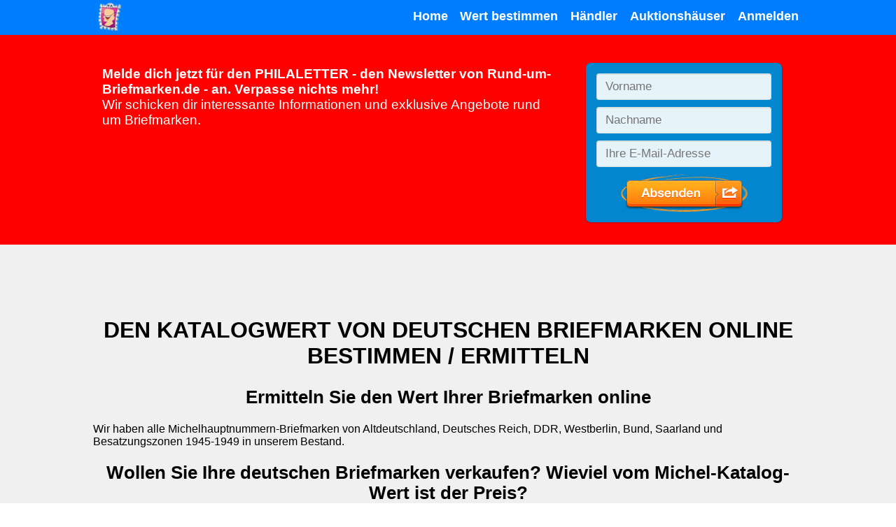

--- FILE ---
content_type: text/html; charset=UTF-8
request_url: https://rund-um-briefmarken.de/briefmarken-wert-preis-ermitteln-bestimmen/ad_altdeutschland_preis_wert_ermitteln.php?suche=indigo
body_size: 11624
content:
<!doctype html>
<html lang="de-DE">
<head>
<!-- Required meta tags -->
<meta charset="utf-8">
<meta name="viewport" content="width=device-width, initial-scale=1, shrink-to-fit=no">
<meta name="author" content="Andreas Bartl">
<meta name="publisher" content="Andreas Bartl">
<meta name="copyright" content="2020 Andreas Bartl">
<meta name="robots" content="index, follow">
<meta name="revisit-after" content="7 days">
<meta name="language" content="de">
<meta name="referrer" content="no-referrer-when-downgrade">

<!-- saved from url=(0014)about:internet -->
<link rel="shortcut icon" href="/favicon.ico">

<link rel="apple-touch-icon" sizes="57x57" href="/apple-icon-57x57.png">
<link rel="apple-touch-icon" sizes="60x60" href="/apple-icon-60x60.png">
<link rel="apple-touch-icon" sizes="72x72" href="/apple-icon-72x72.png">
<link rel="apple-touch-icon" sizes="76x76" href="/apple-icon-76x76.png">
<link rel="apple-touch-icon" sizes="114x114" href="/apple-icon-114x114.png">
<link rel="apple-touch-icon" sizes="120x120" href="/apple-icon-120x120.png">
<link rel="apple-touch-icon" sizes="144x144" href="/apple-icon-144x144.png">
<link rel="apple-touch-icon" sizes="152x152" href="/apple-icon-152x152.png">
<link rel="apple-touch-icon" sizes="180x180" href="/apple-icon-180x180.png">
<link rel="icon" type="image/png" sizes="192x192"  href="/android-icon-192x192.png">
<link rel="icon" type="image/png" sizes="32x32" href="/favicon-32x32.png">
<link rel="icon" type="image/png" sizes="96x96" href="/favicon-96x96.png">
<link rel="icon" type="image/png" sizes="16x16" href="/favicon-16x16.png">
<link rel="manifest" href="/manifest.json">
<meta name="msapplication-TileColor" content="#ffffff">
<meta name="msapplication-TileImage" content="/ms-icon-144x144.png">
<meta name="theme-color" content="#ffffff">

<script>
  window.__AUTH = false;
</script>
<script src="../js/auth-init.js" defer></script>


<title>0 Treffer Altdeutschland (Briefmarken)</title>
<meta name='description' content='Hier könnt Ihr den Wert von Briefmarken des Sammelgebietes Altdeutschland ab 1849 online ermitteln, ob Sachsen, Bayern oder Wuerttemberg.' />
<link  rel="canonical" href="/deutsche-katalog-suche/?kat=ade" />
<style>
* html {
	/* \*/
	word-wrap: break-word;
	/* verhindert float-Probleme im IE/Win */
}

/* Standard definitionen */
.card p { padding: 0; }
td {
text-align: left;
}

/* === Farben
blau       #1f4e8c
dunkelgrau #3d3f45
hellgrau   #e5e5e5
rot        #a62c21
*/

/* === GLOBAL === */

:root {
  --hell-blau: rgb(0,125,255);
  --blau: blue;
  --dunkel-grau: #3D3F45;
  --hell-grau: #F0F0F0;
  --hell-rot: red;
  --rot: #A62C21;
  --weiss: #FFF;
  --schwarz: #000;
  --gelb: #f0f000;
  --gruen: green;
  --primaere-schriftart: "";
  --sekundaere-schriftart: "Helvetica Neue";
  --tertiaere-schriftart: Arial;
  --fallback-schriftart: sans-serif;
  --border-style: 2px solid;
  --border-transition: border .5s ease-in-out;
}

html {
  font-size: 16px;
}

body {
  margin: 0;
  font-family: 'Helvetica Neue', 'Arial', sans-serif;
}

* {
  box-sizing: border-box;
}


h1,
h2,
h3,
.h1, .h2 {
  text-align: center;
}

h1, .h1 {
  font-size: 2rem;
  text-transform: uppercase;
}


h2, .h2 {
  font-size: 1.6rem;
}


h3 {
  font-size: 1.4rem;
}

section {
  padding-top: 4rem;
  padding-bottom: 4rem;
}

ul { 
  list-style-image: url(https://rund-um-briefmarken.de/css/ul.gif);
  text-align: left;
  margin-bottom: 2rem;
}

li {
  padding-top: 1rem;
  padding-bottom: .5rem;
}

p {
  text-align: left;
}

@media (max-width: 1024px) {

  section {
    padding-top: 1.5rem;
    padding-bottom: 1.5rem;
  }

}

@media (max-width: 768px) {

  section {
    padding-top: .5rem;
    padding-bottom: .5rem;
  }

}

/* === GENERELLES === */

.clearfix::after {
  content: "";
  display: block;
  clear: both;
}

.active {
  background-color: var(--blau) !important;
}

.wichtiger-text {
  font-weight: bold;
}

.screenreader {
  display: none;
}

section:nth-of-type(even) {
  background-color: var(--hell-grau);
}

section:nth-of-type(odd) {
  background-color: var(--weiss);
}

.standard-container {
  text-align: center;
  padding-bottom: 2rem;
}

.standard-container>h1 {
  text-transform: uppercase;
}

@media (max-width: 1024px) {

  .standard-container {
    margin-bottom: 1rem;
  }

}

img {
  max-width:99%;
  height:auto;
}

.gelb-bg p {
  margin-top: 1rem;
  padding: 1rem 2rem;
  background-color: var(--gelb);
  color: var(--blau);
  font-weight: bold;
  line-height: 1.75rem;
  text-align: center;
}

.gelb-bg a,
.gelb-bg a:link,
.gelb-bg a:visited,
.gelb-bg a:active,
.gelb-bg a:hover {
  color: inherit;
}
/* === BUTTONS === */

.btn-typ-1 {
  background-color: var(--blau);
  border: var(--border-style) var(--blau);
  color: var(--weiss);
  padding: .4rem .6rem;
  transition: var(--border-transition);
}

.btn-typ-1:hover {
  border: var(--border-style) var(--weiss);
  font-weight: normal;
}

.btn-typ-2 {
  background-color: transparent;
  border: var(--border-style) var(--weiss);
  color: var(--weiss);
  padding: .4rem .6rem;
  transition: color .5s ease-in-out, var(--border-transition);
}

.btn-typ-2:hover {
  color: var(--blau);
  border: var(--border-style) var(--blau);
  font-weight: normal;
}

.btn-typ-3 {
  background-color: transparent;
  border: var(--border-style) var(--dunkel-grau);
  font-size: 1rem;
  color: var(--dunkel-grau);
  transition: var(--border-transition);
}

.btn-typ-3:hover {
  border: var(--border-style) var(--blau);
  font-weight: normal;
}


/* === NAVIGATIONSLEISTE === */

#header-nav {
  width: 100%;
  height: 50px;
  background-color: var(--hell-blau);
  position: relative;
  font-weight: bold;
  font-size: 1.1rem;
}

#header-nav a:link,
#header-nav a:visited,
#header-nav a:active,
#header-nav a:hover {
  text-decoration: none;
}

#header-nav a span {
  text-decoration: none;
  font-size: .75rem;
  padding-top: 1rem;
  color: black;
}

#header-nav a>img {
  height: 40px;
  width: auto;
  max-width: 100px;
  font-size: 1rem;
  margin: .25rem;
  float: left;
}

#header-nav ul {
  margin: 0;
  padding: 0;
  width: auto;
  float: right;
  height: 100%;
}

#header-nav ul>li {
  display: inline-block;
  height: 100%;
  padding: 0 .4rem 0 .4rem;
}

#header-nav ul>li>a {
  margin-top: .8rem;
  display: inline-block;
}

#header-nav ul>li>a:link {
  color: var(--weiss);
  text-decoration: none;
}

#header-nav ul>li>a:visited {
  color: var(--weiss);
  text-decoration: none;
}

#header-nav ul>li>a:active {
  color: var(--hell-grau);
  text-decoration: none;
}

#header-nav ul>li>a:hover {
  color: var(--hell-grau);
  text-decoration: none;
}

#header-nav .abcontainer { 
  height: 100%;
  padding-top: 0;
  padding-bottom: 0;

}

.logo-link {
  display: inline-block;
}

/* === NAVIGATIONSLEISTE (MOBIL) === */

#mobile-nav-button {
  color: var(--weiss);
  float: right;
  font-size: 2rem;
  border: var(--border-style) var(--weiss);
  width: 37px;
  height: 37px;
  position: relative;
  margin-top: .4rem;
  margin-bottom: .5rem;
}

#mobile-nav-button>span {
  position: absolute;
  top: -2px;
  left: 7px;
}

#mobile-nav-content>ul>li {
  display: block;
  background-color: var(--hell-blau);
  height: 50px;
  padding: 0 1.2rem;
  text-align: center;
}

#mobile-nav-content>ul>li .active {
  background-color: var(--blau);
 }

#mobile-nav-dropdown {
  position: relative;
  float: right;
}

#mobile-nav-content {
  position: absolute;
  right: 0;
  top: 50px;
  display: none;
}

#mobile-nav-dropdown:hover>#mobile-nav-content {
  display: block;
}

#mobile-nav {
  display: none;
}

@media (max-width: 768px) {

  #desktop-nav {
    display: none;
  }

  #mobile-nav {
    display: block;
  }

}

/* === NEWSLETTER-BEREICH === */

#newsletter-bereich {
  width: 100%;
  background-color: var(--hell-rot);
  padding-bottom: 0;
  padding-top: 0;
}

#nb-werbetext {
  color: var(--weiss);
  font-size: 1.2rem;
}

#nb-form {
  margin-top: .7rem;
  width: 310px;
  text-align: center;
}

@media (max-width: 768px) {

  #nb-form {
    width: 100%;
    margin-top: 0;
  }

}

/* === FOOTER === */

#footer {
  background-color: var(--hell-blau);
  height: 2.7rem;
  color: var(--weiss);
}

#footer-nav {
  float: right;
}

#footer-nav a {
  text-decoration: none;
}

#footer-nav a:link {
  color: var(--weiss);
}

#footer-nav a:visited {
  color: var(--weiss);
}

#footer-nav a:active {
  color: var(--weiss);
}

#footer-nav a:hover {
  color: var(--hell-grau);
}

@media (max-width: 565px) {

  #footer span {
    display: none;
  }

}

/* === GRID-SYSTEM === */

.abcontainer {
  max-width: 95%;
  width: 65rem;
  margin-left: auto;
  margin-right: auto;
  padding: .8rem;
}

.abrow::after {
  content: "";
  clear: both;
  display: block;
}

[class*='abcol-'] {
  float: left;
  min-height: 1px;
  padding: .8rem;
}

.abcol-1 {
  width: 16.666%;
}

.abcol-2 {
  width: 33.333%;
}

.abcol-3 {
  width: 50%;
}

.abcol-4 {
  width: 66.666%;
}

.abcol-6 {
  width: 100%;
}

@media (max-width: 1024px) {

  .abcol-1 {
    width: 33.333%;
  }

}

@media (max-width: 768px) {

  .abcol-1 {
    width: 50%;
  }

  .abcol-2 {
    width: 100%;
  }

  .abcol-3 {
    width: 100%;
  }

  .abcol-4 {
    width: 100%;
  }

}

@media (max-width: 480px) {

  .abcol-1 {
    width: 100%;
  }

  .abcol-2 {
    width: 100%;
  }

  .abcol-3 {
    width: 100%;
  }

  .abcol-4 {
    width: 100%;
  }

}

#link-bereich {
  width: 100%;
  padding: 0;
  padding-top: .25rem;
  background-color: var(--hell-blau);
  text-align: center;
  color: var(--weiss);
  margin-bottom: .25rem;
}

#link-bereich .abrow>.abcol-6 {
  width: 100%;
}

.link-ansehen-btn:link {
  color: white;
}

.link-ansehen-btn:visited {
  color: white;
}

.link-ansehen-btn:active {
  color: white;
}

.link-ansehen-btn:hover {
  color: var(--blau);
  border: var(--border-style) var(--blau);
}

.link-ansehen-btn {
  text-decoration: none;
  height: 40px;
  display: inline-block;
  padding-top: .5rem;
  width: 10rem;
  min-width: 100px;
  margin: .5rem 1rem;
}


/* Liste blau*/
.liste-blau {
  padding: 1rem 0;
  list-style: none;
  text-align: center;
}

.liste-blau li {
  padding-bottom: 1rem;
  margin-bottom: 0.5rem;
  background-color: var(--hell-blau);
}

.liste-blau a {
  margin-top: .8rem;
}

.liste-blau a:link {
  color: var(--weiss);
}

.liste-blau a:visited {
  color: var(--weiss);
}

.liste-blau a:active {
  color: var(--hell-grau);
  text-decoration: none;
}

.liste-blau a:hover {
  color: var(--hell-grau);
  text-decoration: none;
}



/* PLZ */ 
.plz {
  clear: both; 
  background: var(--hell-blau); 
  padding: 1rem;
  margin-bottom: 2rem;
  text-align: left; 
  color: var(--gelb); 
}
.plz li { 
  display: inline; 
  list-style-type: none; 
  border-left: 1px solid var(--weiss); 
  padding: 0.5rem 0.75rem 0.5rem 1rem; 
  line-height: 2.5em; 
  font-weight: bold;
  min-width: 7rem;
}

.plz li:first-of-type {
  border: 0;
}

.plz li a { 
  color: white;
}


@media (max-width: 1024px) {

  .plz {
    margin-bottom: 0;
  }

}



/* bei suchen */
a.snav { 
  background: var(--blau);
  text-align: center; 
  font-weight: bold; 
  color: var(--weiss); 
  margin: 0.25rem; 
  padding: 0.5rem 1rem;
  line-height: 2.5rem;
  min-height: 1cm;
  min-width: 1cm;
  text-decoration: none; 
}





/* === BEI SUCHEN NEU === */
a.absearch_navi_b { 
  background: var(--blau);
  text-align: center; 
  font-weight: bold; 
  color: var(--weiss); 
  margin: 0.25rem 0.15rem; 
  padding: 0.5rem 1rem;
  line-height: 2.5rem;
  min-height: 1cm;
  min-width: 1cm;
  text-decoration: none; 
}

.abimg { 
  float: right; 
  border: 0;
  margin-left: 0.25rem;
  margin-bottom: 0.25rem;
  height: 140px;
  width: auto;
  }

.abimg_bilder { 
  float: left; 
  border: 0;
  margin: 0.25rem;
  height: 140px;
  width: auto;
  }

.abclear { 
  clear: both; 
}

.absearch_form {
  text-align: left;
}

.absearch_form, .absearch_treffer {
  margin: 1rem 0;
  padding: 0.5rem;
  border: 1px solid var(--blau);
  border-radius: .5rem;
}

.absearch_navi {
  padding: .5rem;
  text-align: center;
}

/* === FORMULARFELDER === */

select, option, .submit, input[type="submit"] {
  appearance: none;
  padding: .25rem .5rem;
  margin: .25rem;
  justify-content: center;
  border: 1px solid var(--blau);
  border-radius: .25rem;
  cursor: pointer;
  min-height: 1cm;
  min-width: 1cm;
}

.submit, input[type="submit"] {
  color: white;
  background-color: var(--blau);
  font-weight: bolder;
}

select {
  background-image: url('data:image/svg+xml;charset=US-ASCII,%3Csvg%20xmlns%3D%22http%3A%2F%2Fwww.w3.org%2F2000%2Fsvg%22%20width%3D%22292.4%22%20height%3D%22292.4%22%3E%3Cpath%20fill%3D%22%23007CB2%22%20d%3D%22M287%2069.4a17.6%2017.6%200%200%200-13-5.4H18.4c-5%200-9.3%201.8-12.9%205.4A17.6%2017.6%200%200%200%200%2082.2c0%205%201.8%209.3%205.4%2012.9l128%20127.9c3.6%203.6%207.8%205.4%2012.8%205.4s9.2-1.8%2012.8-5.4L287%2095c3.5-3.5%205.4-7.8%205.4-12.8%200-5-1.9-9.2-5.5-12.8z%22%2F%3E%3C%2Fsvg%3E');
  background-repeat: no-repeat;
  background-position: right .7em top 50%;
  background-size: .65em auto;
  padding-right: 1.5rem;
}

input[type="password"], input[type="text"], input[type="number"] {
  appearance: none;
  box-sizing: border-box;
  padding: .25rem .25rem;
  margin: .25rem;
  line-height: normal;
  border: 1px solid var(--blau);
  border-radius: .25rem;
  min-height: 1cm;
}

/* === DETAILS === */

.star, .gross { font-size: 1.25rem; }
.neutral { color: var(--schwarz); }
.gut     { color: var(--gruen); }
.schlecht { color: var(--rot); }

details {
  display:inline-block;
  list-style: none;
}

details[open] {
  display:block;
  margin: .25rem;
  padding: .5rem;
}

summary {
  margin: .25rem;
  padding: .5rem;
  border: 1px solid var(--hell-blau);
  max-width: 200px;
  background-color: var(--hell-grau);
  text-align: center;
  font-size: .8rem;
  cursor: pointer;
  display: inline-block;
}

summary > img {
  max-height: 100px;
}


/* === UMFRAGE FORMULAR === */

.abm-survey {
  background-color: white;
}

.abm-survey > h4 {
  margin-top: 1rem;
  margin-bottom: 0.5rem;
}


.abm-survey > .question-options > label {
  padding: .5rem 0;
}


.abm-survey > .submit {
  margin-top: 1rem;
  padding: 0.75rem;
}


/* === LOGIN/OUT === */

.d-none {
  display: none !important;
}

/* Vollbild-Overlay für Modal */
.modal-overlay {
  position: fixed;
  inset: 0;
  background: rgba(0, 0, 0, 0.55);
  display: flex;
  align-items: center;
  justify-content: center;
  z-index: 1000;
}

/* Box im Modal */
.modal-box {
  background: #fff;
  width: 340px;
  max-width: 90%;
  border-radius: 8px;
  padding: 1.2rem 1.4rem;
  box-shadow: 0 8px 30px rgba(0,0,0,0.25);
}

/* Header im Modal */
.modal-header-custom {
  display: flex;
  align-items: center;
  justify-content: space-between;
  margin-bottom: 1rem;
}

.modal-title-custom {
  margin: 0;
  font-size: 1.1rem;
}

/* Schließen-Button (X) */
.close-button {
  background: transparent;
  border: none;
  font-size: 1.3rem;
  line-height: 1;
  cursor: pointer;
}

/* Formular im Modal */
.modal-body-custom {
  display: flex;
  flex-direction: column;
  gap: 0.8rem;
}

.form-group label {
  display: block;
  font-size: 0.9rem;
  margin-bottom: 0.2rem;
}

.form-group input {
  width: 100%;
  padding: 0.45rem 0.5rem;
  border-radius: 4px;
  border: 1px solid #ccc;
  font-size: 0.95rem;
}

/* Fehlerbox */
.error-box {
  margin-top: 0.5rem;
  padding: 0.4rem 0.5rem;
  border-radius: 4px;
  border-left: 3px solid #c0392b;
  background: #f9e3e1;
  color: #8e1309;
  font-size: 0.85rem;
}

/* Footer */
.modal-footer-custom {
  margin-top: 1.1rem;
  display: flex;
  justify-content: flex-end;
}

/* Buttons */
.primary-btn,
.secondary-btn {
  border: none;
  border-radius: 4px;
  padding: 0.45rem 0.9rem;
  cursor: pointer;
  font-size: 0.9rem;
}

.primary-btn {
  background: #0d6efd;
  color: #fff;
}

.primary-btn:hover {
  filter: brightness(0.95);
}

.secondary-btn {
  background: #e5e5e5;
  color: #333;
}

.secondary-btn:hover {
  filter: brightness(0.95);
}

.small {
  font-size: 0.8rem;
  padding: 0.35rem 0.7rem;
}

.nav-item {
  color: white;
}


@media print {
body { background: white; }
a:link { color: black; }
a:visited { color: black; }
a:focus { color: black; }
a:hover { color: black; }
a:active { color: black; }
h1, .h1 { font-size: 170%; color: black; }
h2, .h2 { font-size: 140%; color: black; }
h3, .h3 { font-size: 120%; border-bottom: 1px solid black; }
ul {list-style-image: url(https://rund-um-briefmarken.de/css/ul.gif);}

.nomob { display: none; }
.plz { display: none; }
.none { display: none; }

/* bei suchen */
a.snav { background-color: black; color: white; }
a.absearch_navi_b { background-color: black; color: white; }
form { background: white; border: 5px solid black; }

/* verkaufsformatierungen */
.shop { background: white; border: 5px solid black; }
.bildsuche-btn {
  background-color: black;
  border: 1px solid black;
}

}
</style>
</head>
<body>
<nav id="header-nav">

    <!-- DESKTOP-NAVIGATION -->

    <div class="abcontainer" id="desktop-nav">

          <a href="/" class="logo-link">
            <img src="../css/logo-96x96.png" alt="lächelnde Briefmarke">
          </a>
          <ul>
            <li class="nav-item"><a class="nav-link" href="/" title="Zur Startseite">Home</a></li>
            <li class="nav-item"><a class="nav-link" href="../deutsche-katalog-suche/" title="Wert und Preis von Briefmarken und Kataloge zum Durchsuchen">Wert bestimmen</a></li>
            <li class="nav-item"><a class="nav-link" href="../briefmarkenhaendler-in-deiner-naehe-im-umkreis-deiner-plz/" title="Adressen und Suchformulare von Briefmarkenhändlern">Händler</a></li>
            <li class="nav-item"><a class="nav-link" href="../auktionsfirmen-fuer-briefmarken-liste/" title="Kontaktdaten zu Briefmarkenauktionshäuser">Auktionshäuser</a></li>
<li class="nav-item">
  <span id="loginBtn" title="Anmelden" class="nav-link" >Anmelden</span>
  <span id="logoutBtn" title="Abmelden" class="nav-link d-none">Abmelden</span>
</li>
          </ul>
          
    </div>

    <!-- MOBILE-NAVIGATION -->

    <div class="abcontainer" id="mobile-nav">

          <a href="/" class="logo-link">
            <img src="../css/logo-96x96.png" alt="lächelnde Briefmarke">
          </a>

          <div class="clearfix" id="mobile-nav-dropdown">

            <div id="mobile-nav-button" onclick="if(document.getElementById('mobile-nav-content').style.display == 'block'){document.getElementById('mobile-nav-content').style.display = 'none'; }else{document.getElementById('mobile-nav-content').style.display = 'block'; }; "><span>&equiv;</span></div>

            <div class="clearfix" id="mobile-nav-content">

              <ul>
                <li class="nav-item"><a class="nav-link" href="/" title="Zur Startseite">Home</a></li>
                <li class="nav-item"><a class="nav-link" href="../deutsche-katalog-suche/" title="Wert und Preis von Briefmarken und Kataloge zum Durchsuchen">Wert bestimmen</a></li>
                <li class="nav-item"><a class="nav-link" href="../briefmarkenhaendler-in-deiner-naehe-im-umkreis-deiner-plz/" title="Adressen und Suchformulare von Briefmarkenhändlern">Händler</a></li>
                <li class="nav-item"><a class="nav-link" href="../auktionsfirmen-fuer-briefmarken-liste/" title="Kontaktdaten zu Briefmarkenauktionshäuser">Auktionshäuser</a></li>
<li class="nav-item">
  <span id="authUser" class="d-none"></span>
  <span id="loginBtn1" title="Anmelden" class="nav-link" >Anmelden</span>
  <span id="logoutBtn1" title="Abmelden" class="nav-link d-none">Abmelden</span>
</li>
              </ul>

            </div>

          </div>

    </div>

  </nav>
<!-- NEWSLETTER-BEREICH -->

  <section id="newsletter-bereich">

    <div class="abcontainer">
       <div class="abrow">
        <div class="abcol-4">

          <p id="nb-werbetext"><span class="wichtiger-text">Melde dich jetzt für den PHILALETTER - den Newsletter von Rund-um-Briefmarken.de -  an. Verpasse nichts mehr!</span><br>Wir schicken dir interessante Informationen und exklusive Angebote rund um Briefmarken.</p>

        </div>
        <div class="abcol-2">
          <div id="nb-form"><script type="text/javascript" src="https://assets.klicktipp.com/userimages/244584/forms/330521/7osgz5on4z8zdd35.js"></script></div>
        </div>
      </div>

    </div>

  </section>
<!-- Login Modal (ohne Bootstrap) -->
<div id="loginModal" class="modal-overlay d-none" aria-hidden="true">
  <div class="modal-box">
    <div class="modal-header-custom">
      <h2 class="modal-title-custom">Anmeldung</h2>
      <button type="button" id="closeLoginModal" class="close-button" aria-label="Schließen">×</button>
    </div>

    <form id="loginForm">
      <div class="modal-body-custom">
        <div class="form-group">
          <label>Benutzername</label>
          <input type="text" name="username" required autocomplete="username">
        </div>

        <div class="form-group">
          <label>Passwort</label>
          <input type="password" name="password" required autocomplete="current-password">
        </div>

        <div id="loginError" class="error-box d-none"></div>
      </div>

      <div class="modal-footer-custom">
        <button type="submit" class="primary-btn">Anmelden</button>
      </div>
    </form>
  </div>
</div>

<script src="../js/login.js"></script>

<script>
  // ============ Initialer Start ============
  // Beim Start UI setzen
  updateAuthUI();

</script>
<section>
    <div class="abcontainer standard-container ">

<!--INHALT BEGINN //-->
<h1>Den Katalogwert von deutschen Briefmarken online bestimmen / ermitteln</h1>
<h2>Ermitteln Sie den Wert Ihrer Briefmarken online</h2>
<p>Wir haben alle Michelhauptnummern-Briefmarken von Altdeutschland, Deutsches Reich, DDR, Westberlin, Bund, Saarland und Besatzungszonen 1945-1949 in unserem Bestand.</p>
<h2>Wollen Sie Ihre deutschen Briefmarken verkaufen? Wieviel vom Michel-Katalog-Wert ist der Preis?</h2>
<p>Hier einpaar Eckwerte:</p>
<ul>
<li>Deutsche Briefmarken (Altdeutschland, Bund, Deutsches Reich) außer DDR: bis 1957 = 20 Prozent vom Michel, ab 1958-2000 = 10 Prozent vom Michel, ab 2001/02  = 70 % unter Nominale  =  postfrisch</li>
<li>DDR pro Jahr ab 1957 = 1 Euro,  davor  = 10 Prozent vom Michel</li>
<li>Ersttagsbriefe (FDC)  ab 1960 = ,-10 ct pro Stück</li>
<li>Ersttagsblätter (ETB)  pro ALBUM = 1,50 Euro</li>
<li>Ersttagsblätter (ETB) ab 2002 = 15,-Euro pro Jahr</li>
</ul>
<h3>Grundlage vom Bewerten der Briefmarke ist der Katalog-Wert und die Erhaltung</h3>
<p>Weitere Tipps zur Suche gibt es weiter unten nach  der Trefferliste.</p>

     </div>
  </section>

<section>
    <div class="abcontainer standard-container none gelb-bg">

<h2><b>weitere Angaben weiter unten</b> - Nicht das Richtige? - Schauen Sie doch mal hier (Werbung):</h2>
<p><a href="https://rund-um-briefmarken.de/partnerbildobenfm_suche" rel="noopener" title="Briefmarkenauktion bei Felzmann" target="_blank"><img src="../images/anzeige/felzmann0.jpg" width="300" height="250" alt="Felzmann-Auktion"  title="Felzmann-Auktion"></a></p>
<p><a href="https://rund-um-briefmarken.de/partnertextobenfm_suche" rel="noopener" title="Briefmarken schaetzen Felzmann" target="_blank"><b>Briefmarken von Experten schätzen lassen und gewinnbringend verkaufen - Auktionshaus Felzmann - Kompetente Beratung - Erfahrung seit über 40 Jahren- Jetzt Kontakt aufnehmen - Hier klicken</b></a></p>
<p><a href="https://rund-um-briefmarken.de/partnertextobenrf_suche" rel="noopener" title="Briefmarken verkaufen bei Reinhard Fischer" target="_blank"><b>Briefmarken und Münzen verkaufen: Auktionshaus Dr. Reinhard Fischer - Barankauf oder Auktion - Kostenlose, kompetente und seriöse Schätzung und Beratung - Bundesweiter Service - 6 Auktionen im Jahr - Jetzt zum Kontakt aufnehmen hier klicken</b></a></p>
<p><a href="https://rund-um-briefmarken.de/catawiki-werbung-top_suche" target="_blank" rel="noopener">Briefmarken in allen Formen und Größen kaufen und verkaufen - auf Catawiki.de - hier klicken</a></p>

     </div>
  </section>

<section>
    <div class="abcontainer standard-container ">



<h2 id="sucheHeader" name="sucheHeader">Suchformular für deutsche Briefmarken</h2>
<p>Tipp Du in die Felder Deine Angaben. Bei allen Feldern außer bei Suchtext gibt es Auswahllisten, die sich mit der Eingabe einschränken und angezeigt werden.</p>
<p>Die Auswahllisten zeigen die möglichen Werte und die Trefferzahl an. Du kannst auch einfach einen Wert auswählen.</p>
<p>Nach der Eingabe ist die blaue Schaltfläche Suche starten zu drücken.</p>

<div><form class="absearch_form" name="fo" enctype="multipart/form-data" action="/deutsche-katalog-suche/#sucheHeader" method="post"><p><strong style="display: inline-block; min-width: 8rem;">Katalog</strong> <select name="kat" id="kat" class="suche"><option value="">Deutschland gesamt</option><option value="ade" selected>Altdeutschland</option><option value="dre">Deutsches Reich</option><option value="abz">Alliierte Besetzungszonen (Westzonen)</option><option value="sbz">Sowjetische Besatzungszone</option><option value="saa">Saarland</option><option value="ddr">DDR Deutsche Demokratische Republik</option><option value="wbe">Westberlin</option><option value="brd">Bund, Bundesrepublik Deutschland</option></select></p><p><strong style="display: inline-block; min-width: 8rem;">Sammelgebiet</strong> <input class="suche" type="text" name="gebiet" list="gebiete" size="35" value='' /></p><p><strong style="display: inline-block; min-width: 8rem;">Porto/Wertstufe</strong> <input class="suche" type="text" name="wertstufe" list="wertstufen" size="35" value='' /></p><p><strong style="display: inline-block; min-width: 8rem;">Suchtext</strong> <input class="suche" type="text" name="suche" size="35" value='' /></p><input type="hidden" name="formular" value="form" /><datalist id="wertstufen"></datalist><datalist id="gebiete"></datalist><input type="submit" class"wp-block-button" value="Suche starten"/></form></div>
<div><h3>Suche nach Jahr</h3><ul class="plz"><li>Jahr</li><li><a href="/deutsche-katalog-suche/?suche=.1849&amp;kat=ade" onclick="postAndRender(event, this)" title="Suche erweitern um .1849">1849</a></li> <li><a href="/deutsche-katalog-suche/?suche=.1850&amp;kat=ade" onclick="postAndRender(event, this)" title="Suche erweitern um .1850">1850</a></li> <li><a href="/deutsche-katalog-suche/?suche=.1851&amp;kat=ade" onclick="postAndRender(event, this)" title="Suche erweitern um .1851">1851</a></li> <li><a href="/deutsche-katalog-suche/?suche=.1852&amp;kat=ade" onclick="postAndRender(event, this)" title="Suche erweitern um .1852">1852</a></li> <li><a href="/deutsche-katalog-suche/?suche=.1853&amp;kat=ade" onclick="postAndRender(event, this)" title="Suche erweitern um .1853">1853</a></li> <li><a href="/deutsche-katalog-suche/?suche=.1854&amp;kat=ade" onclick="postAndRender(event, this)" title="Suche erweitern um .1854">1854</a></li> <li><a href="/deutsche-katalog-suche/?suche=.1855&amp;kat=ade" onclick="postAndRender(event, this)" title="Suche erweitern um .1855">1855</a></li> <li><a href="/deutsche-katalog-suche/?suche=.1856&amp;kat=ade" onclick="postAndRender(event, this)" title="Suche erweitern um .1856">1856</a></li> <li><a href="/deutsche-katalog-suche/?suche=.1857&amp;kat=ade" onclick="postAndRender(event, this)" title="Suche erweitern um .1857">1857</a></li> <li><a href="/deutsche-katalog-suche/?suche=.1858&amp;kat=ade" onclick="postAndRender(event, this)" title="Suche erweitern um .1858">1858</a></li> <li><a href="/deutsche-katalog-suche/?suche=.1859&amp;kat=ade" onclick="postAndRender(event, this)" title="Suche erweitern um .1859">1859</a></li> <li><a href="/deutsche-katalog-suche/?suche=.1860&amp;kat=ade" onclick="postAndRender(event, this)" title="Suche erweitern um .1860">1860</a></li> <li><a href="/deutsche-katalog-suche/?suche=.1861&amp;kat=ade" onclick="postAndRender(event, this)" title="Suche erweitern um .1861">1861</a></li> <li><a href="/deutsche-katalog-suche/?suche=.1862&amp;kat=ade" onclick="postAndRender(event, this)" title="Suche erweitern um .1862">1862</a></li> <li><a href="/deutsche-katalog-suche/?suche=.1863&amp;kat=ade" onclick="postAndRender(event, this)" title="Suche erweitern um .1863">1863</a></li> <li><a href="/deutsche-katalog-suche/?suche=.1864&amp;kat=ade" onclick="postAndRender(event, this)" title="Suche erweitern um .1864">1864</a></li> <li><a href="/deutsche-katalog-suche/?suche=.1865&amp;kat=ade" onclick="postAndRender(event, this)" title="Suche erweitern um .1865">1865</a></li> <li><a href="/deutsche-katalog-suche/?suche=.1866&amp;kat=ade" onclick="postAndRender(event, this)" title="Suche erweitern um .1866">1866</a></li> <li><a href="/deutsche-katalog-suche/?suche=.1867&amp;kat=ade" onclick="postAndRender(event, this)" title="Suche erweitern um .1867">1867</a></li> <li><a href="/deutsche-katalog-suche/?suche=.1868&amp;kat=ade" onclick="postAndRender(event, this)" title="Suche erweitern um .1868">1868</a></li> <li><a href="/deutsche-katalog-suche/?suche=.1869&amp;kat=ade" onclick="postAndRender(event, this)" title="Suche erweitern um .1869">1869</a></li> <li><a href="/deutsche-katalog-suche/?suche=.1870&amp;kat=ade" onclick="postAndRender(event, this)" title="Suche erweitern um .1870">1870</a></li> <li><a href="/deutsche-katalog-suche/?suche=.1871&amp;kat=ade" onclick="postAndRender(event, this)" title="Suche erweitern um .1871">1871</a></li> <li><a href="/deutsche-katalog-suche/?suche=.1872&amp;kat=ade" onclick="postAndRender(event, this)" title="Suche erweitern um .1872">1872</a></li> <li><a href="/deutsche-katalog-suche/?suche=.1873&amp;kat=ade" onclick="postAndRender(event, this)" title="Suche erweitern um .1873">1873</a></li> <li><a href="/deutsche-katalog-suche/?suche=.1874&amp;kat=ade" onclick="postAndRender(event, this)" title="Suche erweitern um .1874">1874</a></li> <li><a href="/deutsche-katalog-suche/?suche=.1875&amp;kat=ade" onclick="postAndRender(event, this)" title="Suche erweitern um .1875">1875</a></li> <li><a href="/deutsche-katalog-suche/?suche=.1876&amp;kat=ade" onclick="postAndRender(event, this)" title="Suche erweitern um .1876">1876</a></li> <li><a href="/deutsche-katalog-suche/?suche=.1878&amp;kat=ade" onclick="postAndRender(event, this)" title="Suche erweitern um .1878">1878</a></li> <li><a href="/deutsche-katalog-suche/?suche=.1879&amp;kat=ade" onclick="postAndRender(event, this)" title="Suche erweitern um .1879">1879</a></li> <li><a href="/deutsche-katalog-suche/?suche=.1881&amp;kat=ade" onclick="postAndRender(event, this)" title="Suche erweitern um .1881">1881</a></li> <li><a href="/deutsche-katalog-suche/?suche=.1882&amp;kat=ade" onclick="postAndRender(event, this)" title="Suche erweitern um .1882">1882</a></li> <li><a href="/deutsche-katalog-suche/?suche=.1883&amp;kat=ade" onclick="postAndRender(event, this)" title="Suche erweitern um .1883">1883</a></li> <li><a href="/deutsche-katalog-suche/?suche=.1885&amp;kat=ade" onclick="postAndRender(event, this)" title="Suche erweitern um .1885">1885</a></li> <li><a href="/deutsche-katalog-suche/?suche=.1888&amp;kat=ade" onclick="postAndRender(event, this)" title="Suche erweitern um .1888">1888</a></li> <li><a href="/deutsche-katalog-suche/?suche=.1890&amp;kat=ade" onclick="postAndRender(event, this)" title="Suche erweitern um .1890">1890</a></li> <li><a href="/deutsche-katalog-suche/?suche=.1894&amp;kat=ade" onclick="postAndRender(event, this)" title="Suche erweitern um .1894">1894</a></li> <li><a href="/deutsche-katalog-suche/?suche=.1896&amp;kat=ade" onclick="postAndRender(event, this)" title="Suche erweitern um .1896">1896</a></li> <li><a href="/deutsche-katalog-suche/?suche=.1900&amp;kat=ade" onclick="postAndRender(event, this)" title="Suche erweitern um .1900">1900</a></li> <li><a href="/deutsche-katalog-suche/?suche=.1906&amp;kat=ade" onclick="postAndRender(event, this)" title="Suche erweitern um .1906">1906</a></li> <li><a href="/deutsche-katalog-suche/?suche=.1908&amp;kat=ade" onclick="postAndRender(event, this)" title="Suche erweitern um .1908">1908</a></li> <li><a href="/deutsche-katalog-suche/?suche=.1911&amp;kat=ade" onclick="postAndRender(event, this)" title="Suche erweitern um .1911">1911</a></li> <li><a href="/deutsche-katalog-suche/?suche=.1912&amp;kat=ade" onclick="postAndRender(event, this)" title="Suche erweitern um .1912">1912</a></li> <li><a href="/deutsche-katalog-suche/?suche=.1914&amp;kat=ade" onclick="postAndRender(event, this)" title="Suche erweitern um .1914">1914</a></li> <li><a href="/deutsche-katalog-suche/?suche=.1915&amp;kat=ade" onclick="postAndRender(event, this)" title="Suche erweitern um .1915">1915</a></li> <li><a href="/deutsche-katalog-suche/?suche=.1916&amp;kat=ade" onclick="postAndRender(event, this)" title="Suche erweitern um .1916">1916</a></li> <li><a href="/deutsche-katalog-suche/?suche=.1917&amp;kat=ade" onclick="postAndRender(event, this)" title="Suche erweitern um .1917">1917</a></li> <li><a href="/deutsche-katalog-suche/?suche=.1918&amp;kat=ade" onclick="postAndRender(event, this)" title="Suche erweitern um .1918">1918</a></li> <li><a href="/deutsche-katalog-suche/?suche=.1919&amp;kat=ade" onclick="postAndRender(event, this)" title="Suche erweitern um .1919">1919</a></li> <li><a href="/deutsche-katalog-suche/?suche=.1920&amp;kat=ade" onclick="postAndRender(event, this)" title="Suche erweitern um .1920">1920</a></li> <li><a href="/deutsche-katalog-suche/?suche=.1921&amp;kat=ade" onclick="postAndRender(event, this)" title="Suche erweitern um .1921">1921</a></li> <li><a href="/deutsche-katalog-suche/?suche=.1922&amp;kat=ade" onclick="postAndRender(event, this)" title="Suche erweitern um .1922">1922</a></li> <li><a href="/deutsche-katalog-suche/?suche=.1923&amp;kat=ade" onclick="postAndRender(event, this)" title="Suche erweitern um .1923">1923</a></li> </ul></div><div id="sucheHeader"><h3>keine Treffer</h3></div>     </div>
  </section>

<section>
    <div class="abcontainer standard-container ">

<h3>Briefmarken-Katalog Online: Briefmarken nach Farben von Deutschland zur Briefmarken-Wert-Suche</h3>
<ul class="plz">
<li>D</li>
<li><a href='../deutsche-katalog-suche/?suche=mehrfarbig' title='Briefmarken mit Wert von Deutschland mit Farbe mehrfarbig'>mehrfarbig</a></li>
<li><a href='../deutsche-katalog-suche/?suche=blau' title='Briefmarken mit Wert von Deutschland mit Farbe blau'>blau</a></li>
<li><a href='../deutsche-katalog-suche/?suche=braun' title='Briefmarken mit Wert von Deutschland mit Farbe braun'>braun</a></li>
<li><a href='../deutsche-katalog-suche/?suche=gelb' title='Briefmarken mit Wert von Deutschland mit Farbe gelb'>gelb</a></li>
<li><a href='../deutsche-katalog-suche/?suche=grau' title='Briefmarken mit Wert von Deutschland mit Farbe grau'>grau</a></li>
<li><a href='../deutsche-katalog-suche/?suche=grün' title='Briefmarken mit Wert von Deutschland mit Farbe grün'>grün</a></li>
<li><a href='../deutsche-katalog-suche/?suche=rot' title='Briefmarken mit Wert von Deutschland mit Farbe rot'>rot</a></li>
<li><a href='../deutsche-katalog-suche/?suche=lila' title='Briefmarken mit Wert von Deutschland mit Farbe lila'>lila</a></li>
<li><a href='../deutsche-katalog-suche/?suche=orange' title='Briefmarken mit Wert von Deutschland mit Farbe orange'>orange</a></li>
<li><a href='../deutsche-katalog-suche/?suche=rosa' title='Briefmarken mit Wert von Deutschland mit Farbe rosa'>rosa</a></li>
<li><a href='../deutsche-katalog-suche/?suche=schwarz' title='Briefmarken mit Wert von Deutschland mit Farbe schwarz'>schwarz</a></li>
<li><a href='../deutsche-katalog-suche/?suche=violett' title='Briefmarken mit Wert von Deutschland mit Farbe violett'>violett</a></li>
<li><a href='../deutsche-katalog-suche/?suche=weiß' title='Briefmarken mit Wert von Deutschland mit Farbe weiß'>weiß</a></li>
<li><a href='../deutsche-katalog-suche/?suche=zinnober' title='Briefmarken mit Wert von Deutschland mit Farbe zinnober'>zinnober</a></li>
<li><a href='../deutsche-katalog-suche/?suche=oliv' title='Briefmarken mit Wert von Deutschland mit Farbe oliv'>oliv</a></li>
<li><a href='../deutsche-katalog-suche/?suche=kobalt' title='Briefmarken mit Wert von Deutschland mit Farbe kobalt'>kobalt</a></li>
<li><a href='../deutsche-katalog-suche/?suche=siena' title='Briefmarken mit Wert von Deutschland mit Farbe siena'>siena</a></li>
<li><a href='../deutsche-katalog-suche/?suche=purpur' title='Briefmarken mit Wert von Deutschland mit Farbe purpur'>purpur</a></li>
<li><a href='../deutsche-katalog-suche/?suche=karmin' title='Briefmarken mit Wert von Deutschland mit Farbe karmin'>karmin</a></li>
<li><a href='../deutsche-katalog-suche/?suche=ultramarin' title='Briefmarken mit Wert von Deutschland mit Farbe ultramarin'>ultramarin</a></li>
<li><a href='../deutsche-katalog-suche/?suche=ocker' title='Briefmarken mit Wert von Deutschland mit Farbe ocker'>ocker</a></li>
<li><a href='../deutsche-katalog-suche/?suche=magenta' title='Briefmarken mit Wert von Deutschland mit Farbe magenta'>magenta</a></li>
<li><a href='../deutsche-katalog-suche/?suche=indigo' title='Briefmarken mit Wert von Deutschland mit Farbe indigo'>indigo</a></li>
</ul>
<p>Hier können Sie nach einer deutschen Briefmarke, einem Zusammendruck, Block,... in unserem Online-Briefmarkenkatalog suchen. Geben Sie Ihre gewünschten Angaben ein und drücken am Ende den Schalter &quot;Suche starten&quot;.</p>
<p>Sie brauchen nur einen Teil der jeweiligen Angaben angeben, so wird mit 'LUDWIG' alle Datensätze mit der Teilzeichenkette LUDWIG angezeigt, egal ob es am Anfang, Ende oder Mittendrin vorkommt oder ob gross oder klein geschrieben. Wollen Sie nur Briefmarken vom Jahr 1860 anzeigen, so geben Sie &quot;<b>.1860</b>&quot; (Ausgabedatum) ein.</p>
<p>Trennen sie lieber mit Leerzeichen statt <b>Bindestrich</b>, Punkt oder ähnliches zu verwenden. Sie können alles eingeben, was auch im Treffer angezeigt wird.</p>
<h2>Tipp zur Suche</h2>
<p>Falls Sie nicht wissen, was sie eingeben sollen, geben Sie die Portostufe ein, die auf der Briefmarke steht, z.B. 20 oder wenn es einen Zuschlag gibt 20+5. Wenn Sie Text eingeben, z.b. Weihnachten und es gibt keine Treffer, versuchen sie ein Teil des Wortes einzugeben, so koennte hier Weihnacht möglich sein, falls nicht Weihnachten sondern der Begriff Weihnachtsmarke gewählt wurde. Es ist immer empfehlenswert die Suche schrittweise zu verfeinern und wenn dann keine Treffer mehr erscheinen, den letzten begriff zu ändern.</p>
<p><b>Viel Erfolg bei der Suche</b></p>
     </div>
  </section>

<section>
    <div class="abcontainer standard-container ">

<h2>Ermitteln Sie den Wert Ihrer deutschen Briefmarken online</h2>
<ul  class="liste-blau"><li><a href="../so-bestimmen-sie-den-wert/">Tipps zum Ermitteln / Bestimmen des Wertes von Briefmarken</a></li></ul>
<h3>Textsuche der einzelnen deutschen Sammelgebiete im Online-Katalog-Briefmarken</h3>
<p>Folgende Sammelgebiete sind einzeln oder gesamt verfügbar zur Ermittlung des Wertes einer Briefmarke:</p>
<ul class="liste-blau">
<li><a href="../deutsche-katalog-suche/" title="Online-Katalog-Briefmarken Deutschland">Online-Katalog-Briefmarken Deutschland</a></li>
<li><a href="../deutsche-katalog-suche/?kat=ade" title="Online-Katalog-Briefmarken Altdeutschland">Online-Katalog-Briefmarken Altdeutschland</a></li>
<li><a href="../deutsche-katalog-suche/?kat=dre" title="Online-Katalog-Briefmarken Deutsches Reich">Online-Katalog-Briefmarken Deutsches Reich, Drittes Reich, Grossdeutschland</a></li>
<li><a href="../deutsche-katalog-suche/?kat=abz" title="Online-Katalog-Briefmarken Alliierte Besetzungszonen">Online-Katalog-Briefmarken Alliierte Besetzungszonen</a></li>
<li><a href="../deutsche-katalog-suche/?kat=sbz" title="Online-Katalog-Briefmarken Sowjetische Besatzungszone">Online-Katalog-Briefmarken Sowjetische Besatzungszone</a></li>
<li><a href="../deutsche-katalog-suche/?kat=saa" title="Online-Katalog-Briefmarken Saarland">Online-Katalog-Briefmarken Saarland</a></li>
<li><a href="../deutsche-katalog-suche/?kat=ddr" title="Online-Katalog-Briefmarken Deutsche Demokratische Republik (DDR)">Online-Katalog-Briefmarken Deutsche Demokratische Republik (DDR)</a></li>
<li><a href="../deutsche-katalog-suche/?kat=wbe" title="Online-Katalog-Briefmarken Berlin (West)">Online-Katalog-Briefmarken Berlin (West), Westberlin</a></li>
<li><a href="../deutsche-katalog-suche/?kat=brd" title="Online-Katalog-Briefmarken Bund">Online-Katalog-Briefmarken Bund (Bundesrepublik Deutschland, Deutsche Bundespost)</a></li>
</ul>
<h3>Jahrgangstabellen mit Händlerpreisen und Katalogwert von deutschen Sammelgebieten - postfrisch und gestempelt</h3>
<ul class="liste-blau">
<li><a href="../jahrgaenge/?gebiet=" title="Briefmarken-Jahrgänge mit Katalog-Wert und Preis">Deutsche Briefmarken-Jahrgänge mit Katalogwert und Händlerpreis</a></li>
<li><a href="../jahrgaenge/?gebiet=brd" title="Bund-Briefmarken-Jahrgänge mit Katalog-Wert und Preis">Bund-Briefmarken-Jahrgänge mit Katalogwert und Händlerpreis</a></li>
<li><a href="../jahrgaenge/?gebiet=ddr" title="DDR-Briefmarken-Jahrgänge mit Katalog-Wert und Preis">DDR-Briefmarken-Jahrgänge mit Katalogwert und Händlerpreis</a></li>
<li><a href="../jahrgaenge/?gebiet=wbe" title="Berlin-Briefmarken-Jahrgänge mit Katalog-Wert und Preis">Berlin-Briefmarken-Jahrgänge mit Katalogwert und Händlerpreis</a></li>
</ul>
     </div>
  </section>

<section>
    <div class="abcontainer standard-container ">

<h3>Briefmarken-Katalog Online: Briefmarken nach Farben von Deutschland zur Briefmarken-Wert-Suche</h3>
<ul class="plz">
<li>D</li>
<li><a href='../deutsche-katalog-suche/?suche=mehrfarbig' title='Briefmarken mit Wert von Deutschland mit Farbe mehrfarbig'>mehrfarbig</a></li>
<li><a href='../deutsche-katalog-suche/?suche=blau' title='Briefmarken mit Wert von Deutschland mit Farbe blau'>blau</a></li>
<li><a href='../deutsche-katalog-suche/?suche=braun' title='Briefmarken mit Wert von Deutschland mit Farbe braun'>braun</a></li>
<li><a href='../deutsche-katalog-suche/?suche=gelb' title='Briefmarken mit Wert von Deutschland mit Farbe gelb'>gelb</a></li>
<li><a href='../deutsche-katalog-suche/?suche=grau' title='Briefmarken mit Wert von Deutschland mit Farbe grau'>grau</a></li>
<li><a href='../deutsche-katalog-suche/?suche=grün' title='Briefmarken mit Wert von Deutschland mit Farbe grün'>grün</a></li>
<li><a href='../deutsche-katalog-suche/?suche=rot' title='Briefmarken mit Wert von Deutschland mit Farbe rot'>rot</a></li>
<li><a href='../deutsche-katalog-suche/?suche=lila' title='Briefmarken mit Wert von Deutschland mit Farbe lila'>lila</a></li>
<li><a href='../deutsche-katalog-suche/?suche=orange' title='Briefmarken mit Wert von Deutschland mit Farbe orange'>orange</a></li>
<li><a href='../deutsche-katalog-suche/?suche=rosa' title='Briefmarken mit Wert von Deutschland mit Farbe rosa'>rosa</a></li>
<li><a href='../deutsche-katalog-suche/?suche=schwarz' title='Briefmarken mit Wert von Deutschland mit Farbe schwarz'>schwarz</a></li>
<li><a href='../deutsche-katalog-suche/?suche=violett' title='Briefmarken mit Wert von Deutschland mit Farbe violett'>violett</a></li>
<li><a href='../deutsche-katalog-suche/?suche=weiß' title='Briefmarken mit Wert von Deutschland mit Farbe weiß'>weiß</a></li>
<li><a href='../deutsche-katalog-suche/?suche=zinnober' title='Briefmarken mit Wert von Deutschland mit Farbe zinnober'>zinnober</a></li>
<li><a href='../deutsche-katalog-suche/?suche=oliv' title='Briefmarken mit Wert von Deutschland mit Farbe oliv'>oliv</a></li>
<li><a href='../deutsche-katalog-suche/?suche=kobalt' title='Briefmarken mit Wert von Deutschland mit Farbe kobalt'>kobalt</a></li>
<li><a href='../deutsche-katalog-suche/?suche=siena' title='Briefmarken mit Wert von Deutschland mit Farbe siena'>siena</a></li>
<li><a href='../deutsche-katalog-suche/?suche=purpur' title='Briefmarken mit Wert von Deutschland mit Farbe purpur'>purpur</a></li>
<li><a href='../deutsche-katalog-suche/?suche=karmin' title='Briefmarken mit Wert von Deutschland mit Farbe karmin'>karmin</a></li>
<li><a href='../deutsche-katalog-suche/?suche=ultramarin' title='Briefmarken mit Wert von Deutschland mit Farbe ultramarin'>ultramarin</a></li>
<li><a href='../deutsche-katalog-suche/?suche=ocker' title='Briefmarken mit Wert von Deutschland mit Farbe ocker'>ocker</a></li>
<li><a href='../deutsche-katalog-suche/?suche=magenta' title='Briefmarken mit Wert von Deutschland mit Farbe magenta'>magenta</a></li>
<li><a href='../deutsche-katalog-suche/?suche=indigo' title='Briefmarken mit Wert von Deutschland mit Farbe indigo'>indigo</a></li>
</ul>
<!--INHALT ENDE //-->

     </div>
  </section>

<section>
    <div class="abcontainer standard-container none gelb-bg">

<h2>Unsere Partnerseiten (Werbung)</h2>
<p><a href="https://rund-um-briefmarken.de/partnertextuntenfm_suche" rel="noopener" title="Briefmarken schaetzen Felzmann" target="_blank"><b>Briefmarken von Experten schätzen lassen und gewinnbringend verkaufen - Auktionshaus Felzmann - Kompetente Beratung - Erfahrung seit über 40 Jahren- Jetzt Kontakt aufnehmen - Hier klicken</b></a></p>
<p><a href="https://rund-um-briefmarken.de/partnertextuntenrf_suche" rel="noopener" title="Briefmarken verkaufen bei Reinhard Fischer" target="_blank"><b>Briefmarken und Münzen verkaufen: Auktionshaus Dr. Reinhard Fischer - Barankauf oder Auktion - Kostenlose, kompetente und seriöse Schätzung und Beratung - Bundesweiter Service - 6 Auktionen im Jahr - Jetzt zum Kontakt aufnehmen hier klicken</b></a></p>
<p><a href="https://rund-um-briefmarken.de/catawiki-werbung-bottom_suche" target="_blank" rel="noopener">Briefmarken in allen Formen und Größen kaufen und verkaufen - gibt es auf Catawiki.de - hier klicken</a></p>

     </div>
  </section>

<section id="link-bereich">
    <div class="abcontainer" standard-container">
<h2>Links zu weiteren (Übersichts-)Seiten</h2>
<a class="btn-typ-2 link-ansehen-btn" href="../deutsche-katalog-suche/" title="Wert und Preis von Briefmarken ermitteln und Kataloge zum Durchsuchen">Wert bestimmen</a>
<a class="btn-typ-2 link-ansehen-btn" href="../briefmarkenhaendler-in-deiner-naehe-im-umkreis-deiner-plz/" title="Adressen und Suchformulare von Briefmarkenhändlern">Briefmarkenhändler</a>
<a class="btn-typ-2 link-ansehen-btn" href="../auktionsfirmen-fuer-briefmarken-liste/" title="Kontaktdaten zu Briefmarkenauktionshäuser">Auktionshäuser</a>
<a class="btn-typ-2 link-ansehen-btn" href="../termine-zu-auktionen-mit-briefmarken/" title="Adressen und Termine zu Briefmarkenauktionen">Auktionstermine</a>
<a class="btn-typ-2 link-ansehen-btn" href="../postgebuehren/" title="Postgebühren von Deutschen Sammelgebieten">Postgebühren</a>
<a class="btn-typ-2 link-ansehen-btn" href="../artikel/" title="Artikel zu Briefmarken">Briefmarkenblog</a>
<a class="btn-typ-2 link-ansehen-btn" href="../michel-kataloge-deutschland-vergleich/" title="Ein Vergleich von MICHEL-Katalogen">Katalogvergleich</a>
<a class="btn-typ-2 link-ansehen-btn" href="../ueber-uns-die-macher-der-homepage/" title="Über uns - Andreas Bartl">Über mich</a>
<a class="btn-typ-2 link-ansehen-btn" href="../seitenuebersicht/" title="Zur Seitenübersicht">Alle Seiten</a>
     </div>
  </section>

  <footer id="footer">
    <div class="abcontainer">
          <span>Copyright &copy; Andreas Bartl (2000-2025)</span>
          <nav id="footer-nav">
            <a href="https://abartl.com/i/" title="zum Impressum">Impressum</a> | 
            <a href="../datenschutz/" title="zur Datenschutzerklärung">Datenschutzerklärung</a>
          </nav>
    </div>
  </footer>

</body>
</html>